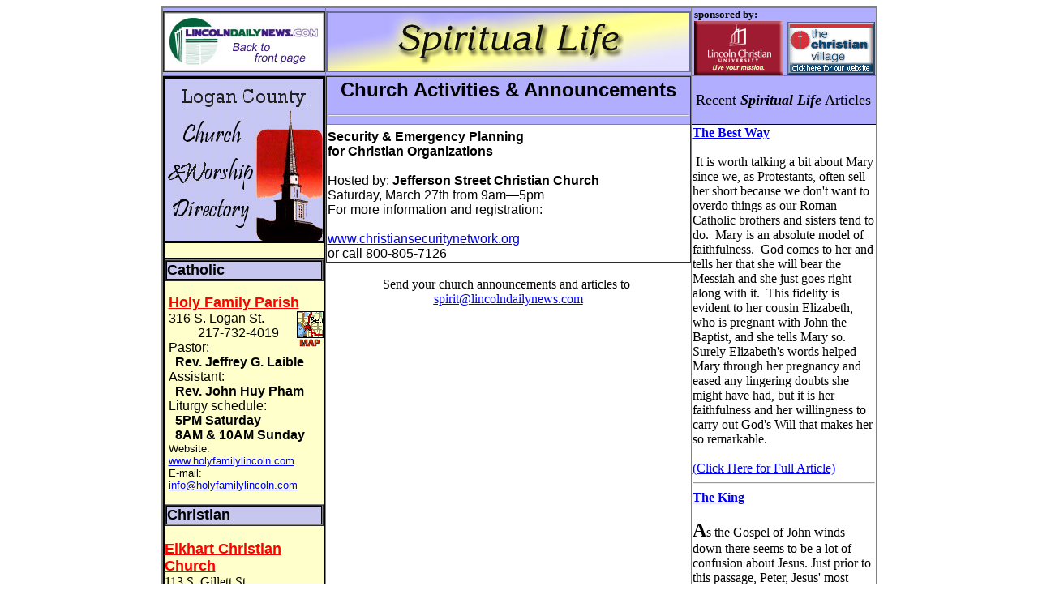

--- FILE ---
content_type: text/html; charset=ISO-8859-1
request_url: https://archives.lincolndailynews.com/2010/Mar/17/Features/spirit2.shtml
body_size: 12551
content:
<html>


<head>
<meta http-equiv="Content-Type" content="text/html; charset=windows-1252">
<meta name="GENERATOR" content="Microsoft FrontPage 6.0">
<meta http-equiv="expires" content="Jan 28, 2000 12:00:00 GMT">
<meta name="ProgId" content="FrontPage.Editor.Document">
<title>LDN - Spiritual Life</title>
<style>
<!--
span.msoIns
	{mso-style-name:"";
	text-decoration:underline;
	text-underline:single}
span.msoDel
	{mso-style-name:"";
	text-decoration:line-through;
	color:red}
div.Section1
	{page:Section1;}
-->
</style>
</head>

<body bgcolor="#FFFFFF">

<div align="center">

<table border="2" cellpadding="0" cellspacing="0" width="250" bordercolor="#808080" height="2619" style="border-collapse: collapse">
	<tr>
		<td width="200" height="76" style="border-top-color: #808080; border-top-width: 2px" bgcolor="#B2AEFF"><a name="top1" href="../index-old.shtml">
		<img border="0" src="../mast2.jpg" width="200" height="75"></a></td>
		<td width="451" bordercolorlight="#000000" bordercolordark="#808080" border="2" height="76" style="border-top-color: #808080; border-top-width: 2px" bgcolor="#B2AEFF">
		<a name="top">
		<img border="0" src="../images/headers/spirit%20header.jpg" width="450" height="75"></a></td>
		<td width="227" bordercolorlight="#000000" bordercolordark="#808080" border="2" height="76" style="border-right-style: solid; border-right-width: 1px; border-top-style: solid; border-top-width: 1px" bgcolor="#B2AEFF">
		<p align="left" style="margin-left: 3px">
			<span style="mso-tab-count: 1; layout-grid-mode: line">
			<font FACE="Times New Roman">
			<span style="layout-grid-mode: line">
					<b><font size="2">sponsored by:</font></b><br>
		</span></font></span><a href="http://www.lincolnchristian.edu/">
			<img border="0" src="http://archives.lincolndailynews.com/2010/Feb/23/images/ads/current/lcu_fpb022310.png" width="110" height="67" align="middle"></a><span style="mso-tab-count: 1; layout-grid-mode: line"><font FACE="Times New Roman"><span style="layout-grid-mode: line"><font size="4"> 
					</font>
					<a href="http://www.thechristianvillage.org">
					<img border="0" src="http://archives.lincolndailynews.com/2007/Jun/18/images/ads/current/christian%20village%20front%20page%20sponsor%20button%20061407.png" width="108" height="65" align="middle"></a></span></font></span></td>
	</tr>
  </center>
  <center>

		<tr>
			<td valign="top" width="200" bordercolor="#000000" style="border-right-style: solid; border-right-width: 1" bgcolor="#FFFFFF" height="2357">
    
      </center>
          	<div align="left">
				<table border="1" cellpadding="0" cellspacing="0" width="200" bordercolor="#000000" bgcolor="#000000" height="2337">
					<tr>
						<td bgcolor="#FFFFCC" bordercolor="#000000" height="202">
						<p align="left" style="margin-left: 0">
						<img border="1" src="../images/headers/church.gif" width="194" height="200"></td>
					</tr>
  <center>

					<tr>
						<td bgcolor="#FFFFCC" bordercolor="#C6C6EF" valign="top" height="1">&nbsp;</td>
					</tr>
					<tr>
						<td bgcolor="#FFFFCC" bordercolor="#C6C6EF" height="2128" style="border-style: solid; border-width: 1px">
						<div align="left">
							<table border="1" cellpadding="0" cellspacing="0" width="100%">
								<tr>
									<td width="100%" bgcolor="#C6C6EF">
									<p style="border-style: solid; border-width: 1; margin-left: 0">
									<b><font size="4" face="Arial">Catholic</font></b></td>
								</tr>
							</table></div>
						<p style="margin-left: 5"><u><b>
						<font face="Arial" size="4" color="#FF0000">Holy Family Parish</font></b></u>
						<font SIZE="3"><br><font face="Arial">
						<a href="http://www.mapquest.com/maps/map.adp?latlongtype=internal&addtohistory=&latitude=WeL65AfSMOQg6nPwVw6MwQ%3d%3d&longitude=SllZhkhY%2fgKtMa%2bt3vYehg%3d%3d&name=Holy%20Family%20Church&country=US&address=316%20S%20Logan%20St&city=Lincoln&state=IL&zipcode=62656&phone=217%2d735%2d3520&spurl=0&&q=Holy%20Family%20Church&qc=%28All%29%20Places%20Of%20Worship">
						<img border="0" src="../images/frontpage/map1.gif" align="right" width="33" height="45"></a>316 S. Logan 
						St.<br>&nbsp;&nbsp;&nbsp;&nbsp;&nbsp;&nbsp;&nbsp;&nbsp; 217-732-4019</font><br>
						<font face="Arial">Pastor:<br><b>&nbsp; Rev. Jeffrey G. 
						Laible<br>
						</b>Assistant:<br><b>&nbsp; </b></font></font>
			<span style="mso-tab-count: 1; layout-grid-mode: line; font-weight:700">
			<font FACE="Arial">
						Rev. John Huy Pham</font></span><font SIZE="3"><br>
						<font face="Arial">Liturgy schedule:<br>&nbsp; <b>5PM 
						Saturday<br>&nbsp; 8AM &amp; 10AM Sunday</b></font></font><span style="font-family: Arial"><font size="2"><br>Website:<br>
						</font></span><font face="Arial" color="red" size="2">
						<span style="FONT-SIZE: 10pt; COLOR: red; FONT-FAMILY: Arial">
						<a href="http://www.holyfamilylincoln.com/" style="color: blue; text-decoration: underline">www.holyfamilylincoln.com</a></span></font><span style="font-family: Arial"><font size="2"><br>E-mail:</font><font size="2" color="#FF0000">
						</font></span><font face="Arial" color="red" size="2">
						<span style="FONT-SIZE: 10pt; COLOR: red; FONT-FAMILY: Arial">
						<font color="red"><span style="COLOR: red">
						<a href="mailto:info@holyfamilylincoln.com" style="color: blue; text-decoration: underline">info@holyfamilylincoln.com</a></span></font></span></font></p>
						<div align="left">
							<table border="1" cellpadding="0" cellspacing="0" width="100%">
								<tr>
									<td width="100%" bgcolor="#C6C6EF">
									<p style="border-style: solid; border-width: 1; margin-left: 0">
									<b><font size="4" face="Arial">Christian</font></b></td>
								</tr>
							</table></div>
						<div class="Section1">
							<div>
								<p class="MsoNormal" style="margin-top: 0; margin-bottom: 0">&nbsp;</p>
								<p class="MsoNormal" style="margin-top: 0; margin-bottom: 0">
								<font face="Arial" size="4" color="#FF0000"><u>
								<b>Elkhart
            Christian Church</b></u></font></div>
							<div>
								<p class="MsoNormal" style="margin-top: 0; margin-bottom: 0">
								113 S. Gillett St.</div>
							<div>
								<p class="MsoNormal" style="margin-top: 0; margin-bottom: 0">
								Elkhart, IL&nbsp; 62634-0229</div>
							<div>
								<p class="MsoNormal" style="margin-top: 0; margin-bottom: 0">
								217-947-2726</p>
								<p class="MsoNormal" style="margin-top: 0; margin-bottom: 0">&nbsp;</p>
						<hr>
							</div>
							<p style="margin-left: 5">
							<font face="Arial" size="4" color="#FF0000"><u><b>Jefferson Street
            Christian Church</b></u></font> <font SIZE="3"><br>
							<font face="Arial">
							<a href="http://www.mapquest.com/maps/map.adp?cat=Jefferson Street Christian Church&formtype=address&addtohistory=&address=1700 N Jefferson St&city=Lincoln&state=IL&zipcode=62656-1047&country=US&geodiff=1">
							<img border="0" src="../images/frontpage/map1.gif" align="right" width="33" height="45"></a>1700 
						N. Jefferson St.<br>&nbsp;&nbsp;&nbsp;&nbsp;&nbsp;&nbsp;&nbsp;&nbsp; 217-732-9294</font><br>
							<font face="Arial">Preaching minister:<br><b>&nbsp; 
						Dustin Fulton</b></font><br><font face="Arial">Worship: 
							<br>&nbsp; 
						<b>9AM &amp; 10:45AM Sunday<br></b>Midweek activities:<br>
							<b>&nbsp;
						</b>&quot;Truth North&quot;: <b>6PM Wed.<br></b></font>
							</font><font face="Arial" size="2">Website: 
							<span style="font-size: 10pt; font-family: Arial">
							<a style="color: blue; text-decoration: underline; text-underline: single" href="http://www.jeffstreet.org/">www.jeffstreet.org</a></span></font><br>
							<font face="Arial" size="2">
							<span style="FONT-SIZE: 10pt; FONT-FAMILY: Arial">E-mail:
							<a style="color: blue; text-decoration: underline; text-underline: single" href="mailto:dustinf@jeffstreet.org">dustinf@jeffstreet.org</a></span></font></p>
						<hr>
						</div>
						<p style="margin-left: 5">
						<font face="Arial" size="4" color="#FF0000"><u><b>Lincoln
            Christian Church</b></u></font> <font SIZE="3"><br></font><b>
						<font face="Arial" size="2" color="#FF0000">Independent 
						Christian Church</font></b><font SIZE="3"><br>
						<font face="Arial">
						<a href="http://www.mapquest.com/maps/map.adp?latlongtype=internal&addtohistory=&latitude=vmIdKSs2hNBymvki%2fCeNLQ%3d%3d&longitude=b%2fbJJwUeeufYC%2b1CCB6smw%3d%3d&name=Lincoln%20Christian%20Church&country=US&address=204%20N%20Mclean%20St&city=Lincoln&state=IL&zipcode=62656&phone=217%2d732%2d7618&spurl=0&&q=Lincoln%20Christian%20Church&qc=%28All%29%20Places%20Of%20Worship">
						<img border="0" src="../images/frontpage/map1.gif" align="right" width="33" height="45"></a>204
            N. McLean St.<br>&nbsp;&nbsp;&nbsp;&nbsp;&nbsp;&nbsp;&nbsp;&nbsp; 217-732-7618</font><br>
						<font face="Arial">Preaching minister:<br><b>&nbsp; Ron 
						Otto</b></font><br><font face="Arial">Worship: <br>&nbsp; 
						<b>8:15, 9:30, 11AM &amp; 
						6PM<br>&nbsp; Sunday<br></b>Midweek activities:<br>
						</font></font><font face="Arial"><font SIZE="2">
						(Beginning Sept. 12)</font><font SIZE="3"><br><b>&nbsp;
						</b>Adult, Youth &amp; Kids' Club:<br>
&nbsp; </font></font><font SIZE="3" face="Arial"><b>6:30PM 
						Wed.<br></b></font><font face="Arial" size="2">Website: 
						<a href="http://www.lincolnchristianchurch.org/">www.lincolnchristianchurch.org</a></font> </p>
						<hr>
						<p style="margin-left: 5; margin-top:0; margin-bottom:0">
						<font face="Arial" size="4" color="#FF0000"><u><b>Prairieland Christian Church</b></u></font>
						<font SIZE="3"><br><font face="Arial">
	<a href="http://www.mapquest.com/maps/map.adp?searchtype=address&country=US&addtohistory=&searchtab=home&formtype=address&popflag=0&latitude=&longitude=&name=&phone=&level=&cat=Prairieland+Christian+Church&address=&city=Hartsburg&state=IL&zipcode=">				
						<img border="0" src="../images/frontpage/map1.gif" align="right" width="33" height="45"></a>P.O. 
    Box 108, 1st St.</font></font></p>
						<p style="margin-left: 5; margin-top:0; margin-bottom:0">
						<font face="Arial">Pastor: <b>Tony Miller</b></font></p>
						<p style="margin-left: 5; margin-top:0; margin-bottom:0">
						<font SIZE="3"><font face="Arial">
	&nbsp;Hartsburg, IL 62643<br>&nbsp;&nbsp;&nbsp;&nbsp;&nbsp;&nbsp;&nbsp;&nbsp; 217-642-0415</font><br>
						<font face="Arial">Sunday School:
            &nbsp;<b>9:30AM<br></b>Worship: <b>10:30AM</b></font></font></p>
						<p style="margin-left: 5; margin-top:0; margin-bottom:0">
						<font face="Arial" size="2">Website:</font></p>
						<p style="margin-left: 5; margin-top:0; margin-bottom:0">
						<font face="Arial" size="2">
						<a href="http://www.prairielandcc.org">www.prairielandcc.org</a> </font></p>
						<p style="margin-left: 5; margin-top:0; margin-bottom:0">
						&nbsp;</p>
						<div align="left">
							<table border="1" cellpadding="0" cellspacing="0" width="100%">
								<tr>
									<td width="100%" bgcolor="#C6C6EF">
									<p style="border-style: solid; border-width: 1; margin-left: 0">
									<b><font size="4" face="Arial">Church of God</font></b></td>
								</tr>
							</table></div>
						<p style="margin-left: 5">
						<font face="Arial" size="4" color="#FF0000"><u><b>Lincoln Church of God</b></u></font>
						<font SIZE="3"><br><font face="Arial">
	<a href="http://www.mapquest.com/maps/map.adp?cat=Lincoln%20Church%20of%20God&formtype=address&addtohistory=&address=1415%204th%20St&city=Lincoln&state=IL&zipcode=62656%2d2226&country=US&geodiff=1">					
						<img border="0" src="../images/frontpage/map1.gif" align="right" width="33" height="45"></a>1415 
						Fourth St.<br>&nbsp;&nbsp;&nbsp;&nbsp;&nbsp;&nbsp;&nbsp;&nbsp; 217-732-8989</font><br>
						<font face="Arial">Pastor:<br><b>&nbsp; Jacob Skelton</b></font><br>
						<font face="Arial">Sunday School:
            &nbsp;<b>9:30AM<br></b>Morning Worship:<b><br></b>&nbsp;<b> 10:45AM<br>
						</b>Evening Service: <b>6PM<br></b>Wednesday Family Hour:<b><br>
						</b>&nbsp;<b> 7PM<br>
						</b></font></font><font face="Arial" size="2">Website:<br>
						<a href="http://www.lincolnchurchofgod.com/">
						www.lincolnchurchofgod.com</a> </font></p>
						<div align="left">
							<table border="1" cellpadding="0" cellspacing="0" width="100%" id="table3">
								<tr>
									<td width="100%" bgcolor="#C6C6EF">
									<p style="border-style: solid; border-width: 1; margin-left: 0">
									<b><font face="Arial" size="4">Church of the 
									Nazarene</font></b></td>
								</tr>
								<tr>
									<td width="100%" bgcolor="#FFFFCC">
									&nbsp;<p style="margin-top: 0; margin-bottom: 0">
									<b><u>
									<font face="Arial" size="4" color="#FF0000">
									Lincoln Church of the Nazarene</font></u></b></p>
									<p style="margin-top: 0; margin-bottom: 0">
									<font face="Arial">2501 Woodlawn Rd.<br>
									217-732-8362</font></p>
									<p style="margin-top: 0; margin-bottom: 0">&nbsp;</td>
								</tr>
							</table>
							<table border="1" cellpadding="0" cellspacing="0" width="100%">
								<tr>
									<td width="100%" bgcolor="#C6C6EF">
									<p style="border-style: solid; border-width: 1; margin-left: 0">
									<b><font size="4" face="Arial">Episcopal</font></b></td>
								</tr>
							</table></div>
						<p style="margin-left: 5"><b><u>
						<font color="#FF0000" face="Arial" size="4">Trinity
            Episcopal </font></u><font SIZE="3"><u>
						<font color="#FF0000" face="Arial" size="4">Church</font></u><font face="Arial" size="4"><br>
						</font></font></b><font face="Arial" SIZE="3">
	<a href="http://www.mapquest.com/maps/map.adp?cat=Trinity%20Episcopal%20Church&formtype=address&addtohistory=&address=402%20Pekin%20St&city=Lincoln&state=IL&zipcode=62656%2d2033&country=US&geodiff=1">
						<img border="0" src="../images/frontpage/map1.gif" align="right" width="33" height="45"></a></font><font SIZE="3"><font face="Arial" size="3">402 Pekin St.,
            Lincoln<br>&nbsp;&nbsp;&nbsp;&nbsp;&nbsp;&nbsp;&nbsp;&nbsp; 217-732-7609<b><br>
						</b>Pastor:<b><br>&nbsp;James Cravens<br></b>Worship: &nbsp;</font><b><font face="Arial" size="3"><br>&nbsp;7:30 &amp; 9:45AM Sunday<br>&nbsp;9:00AM Wednesday</font></b></font></p>
						<div align="left">
							<table border="1" cellpadding="0" cellspacing="0" width="100%">
								<tr>
									<td width="100%" bgcolor="#C6C6EF">
									<p style="border-style: solid; border-width: 1; margin-left: 0">
									<b><font size="4" face="Arial">Independent</font></b></td>
								</tr>
							</table></div>
						<p style="margin-left: 5; "><b><u>
						<font color="#FF0000" face="Arial" size="4">Kingdom
            Life Ministries</font></u><font face="Arial" size="4"><br></font>
						</b><font face="Arial" SIZE="3">
						<a href="http://www.mapquest.com/maps/map.adp?cat=Kingdom%20Life%20Ministries&formtype=address&addtohistory=&address=2500%20Woodlawn%20Rd&city=Lincoln&state=IL&zipcode=62656%2d9648&country=US&geodiff=1">
						<img border="0" src="../images/frontpage/map1.gif" align="right" width="33" height="45"></a></font><font face="Arial">2500 Woodlawn Road</font><font face="Arial" size="3"><br>&nbsp;&nbsp;&nbsp;&nbsp;&nbsp;&nbsp;&nbsp;&nbsp; 217-732-1466<b><br>
						</b>Pastor: <b>Joe Bennett<br></b>Worship: &nbsp;<b><br>&nbsp;10AM &amp; 6:30PM Sunday</b></font></p>
						<hr>
						<p style="margin-left: 5; "><b><u>
						<font color="#FF0000" face="Arial" size="4">Lincoln
    Bible Church</font></u><font face="Arial" size="4"><br></font></b>
						<font face="Arial" SIZE="3">
<a href="http://www.mapquest.com/maps/map.adp?cat=Lincoln%20Bible%20Church&formtype=address&addtohistory=&address=2316%20N%20Kickapoo%20St&city=Lincoln&state=IL&zipcode=62656%2d1308&country=US&geodiff=1">					
						<img border="0" src="../images/frontpage/map1.gif" align="right" width="33" height="45"></a>2316 N. Kickapoo St., Lincoln</font><font face="Arial"><br>&nbsp;&nbsp;&nbsp;&nbsp;&nbsp;&nbsp; 
						</font><font face="Arial" SIZE="3">&nbsp;
    217-735-5959<b><br></b>Pastor:</font><font face="Arial" SIZE="3"><b><br>&nbsp;Ron Denlinger <br>
						</b>Worship: <b>10AM Sunday<br></b>Sunday School: <b>9AM
    					<br>
						</b></font><font face="Arial" SIZE="2">Website:<br>
						<a href="http://www.lincolnbiblechurch.org/">www.lincolnbiblechurch.org</a></font></p>
						<div align="left">
							<table border="1" cellpadding="0" cellspacing="0" width="100%">
								<tr>
									<td width="100%" bgcolor="#C6C6EF">
									<p style="border-style: solid; border-width: 1; margin-left: 0">
									<b><font size="4" face="Arial">Lutheran</font></b></td>
								</tr>
							</table></div>
						<p style="margin-left: 5; margin-top:0; margin-bottom:0"><b>
						<font color="#FF0000" face="Arial" size="4"><u>Good
    Shepherd Lutheran Church</u> </font>
						<font face="Arial" size="2" color="#FF0000">Association
    of Free Lutheran Congregations</font><font color="#FF0000" face="Arial" size="4"><br>
						</font></b><font face="Arial" SIZE="3">
	<a href="http://www.mapquest.com/maps/map.adp?latlongtype=internal&addtohistory=&latitude=I0tWxLHCHb4qA2RmCnFMlw%3d%3d&longitude=BTTAQNZrE42fJzaWGuSY0w%3d%3d&name=Good%20Shepherd%20Lutheran%20Church&country=US&address=1140%20N%20State%20St&city=Lincoln&state=IL&zipcode=62656&phone=217%2d735%2d9320&spurl=0&&q=Good%20Shepherd%20Lutheran%20Church&qc=%28All%29%20Places%20Of%20Worship">
						<img border="0" src="../images/frontpage/map1.gif" align="right" width="33" height="45"></a>1140 N. State St., Lincoln<br>&nbsp;&nbsp;&nbsp;&nbsp;&nbsp;&nbsp;&nbsp;&nbsp; 217-735-9320<b><br>
						</b>Pastor: <b>Clarence Mankin<br>
						</b>Worship: <b>9AM Sunday</b></font></p>
						<p style="margin-left: 5; margin-top:0; margin-bottom:0">
						<font face="Arial" SIZE="3">
						Sunday School: <b>10:15AM Sunday<br></b></font>
						<font face="Arial" size="2">E-mail: 
						<a href="mailto:gslc@ccaonline.com">gslc@ccaonline.com</a></font></p>
						<hr>
						<p style="margin-left: 5; "><b>
						<font color="#FF0000" face="Arial" size="4"><u>Immanuel
    Lutheran Church</u>&nbsp; </font>
						<font face="Arial" size="2" color="#FF0000">ELCA</font><font color="#FF0000" face="Arial" size="4"><br>
						</font></b><font face="Arial" SIZE="3">
	<a href="http://www.mapquest.com/maps/map.adp?latlongtype=internal&addtohistory=&latitude=vaH6h8xffkuQZX7wGeGE6A%3d%3d&longitude=UQ4NnYmjw%2fUPFPI079ULsQ%3d%3d&name=Immanuel%20Lutheran%20Church&country=US&address=1409%20Pulaski%20St&city=Lincoln&state=IL&zipcode=62656&phone=217%2d732%2d6777&spurl=0&&q=Immanuel%20Lutheran%20Church&qc=%28All%29%20Places%20Of%20Worship">					
						<img border="0" src="../images/frontpage/map1.gif" align="right" width="33" height="45"></a>1409 Pulaski St., Lincoln<br>&nbsp;&nbsp;&nbsp;&nbsp;&nbsp;&nbsp;&nbsp;&nbsp; 217-732-6777<b><br>
						</b>Pastor: <b>Andrew Nyren<br></b>Worship: <b>9AM Sunday<br>
						</b>Sunday School:<b> 10:15AM<br></b>Praise Service:<b><br>&nbsp;5PM Saturday<br>
						</b></font><font face="Arial" size="2">Website: 
						<a href="http://www.immanuellincoln.org/">http://www.immanuellincoln.org</a></font><br>
						<font face="Arial" size="2">E-mail: 
						<a href="mailto:immanuel_lincoln@verizon.net">immanuel_lincoln@verizon.net</a></font></p>
						<div align="left">
							<table border="1" cellpadding="0" cellspacing="0" width="100%">
								<tr>
									<td width="100%" bgcolor="#C6C6EF">
									<p style="border-style: solid; border-width: 1; margin-left: 0">
									<b><font size="4" face="Arial">
									Nondenominational</font></b></td>
								</tr>
							</table></div>
						<p style="margin-left: 5; "><b>
						<font color="#FF0000" face="Arial" size="4"><u>Open Arms 
						Christian Fellowship</u><br>
						</font></b><font face="Arial" SIZE="3">
						<a href="http://www.mapquest.com/maps/map.adp?searchtype=address&country=US&addtohistory=&searchtab=home&formtype=address&popflag=0&latitude=&longitude=&name=&phone=&level=&cat=&address=1377+1200th+Street&city=Lincoln&state=IL&zipcode=62656">
						<img border="0" src="../images/frontpage/map1.gif" align="right" width="33" height="45"></a>311 
						Broadway St., Lincoln<b><br>
						</b>Pastors: <b>Larry Crawford</b></font><font face="Arial" size="2">, 
						309-830-0461</font><b><font face="Arial" SIZE="3"><br>
						Kevin Wolf</font></b><font face="ARial" size="2">, 
						309-838-8564</font><font face="Arial" SIZE="3"><b><br></b>Worship: <b>
						10AM Sunday<br>
						</b>Home Group:<b>&nbsp;
						</b>Various dates and locations<b><br>
						</b>(</font><font face="Arial" SIZE="2">please call for 
						more information)</font><font face="Arial" SIZE="3"><b><br>
						</b></font><font face="Arial" size="2">Website: 
						<a href="http://comebackministries.com/">
						http://comebackministries.com</a></font><br>
						<font face="Arial" size="2">E-mail: 
						</font><font face="Tahoma" color="blue" size="2">
						<span style="color: blue; font-family: Arial">
						<a style="color: blue; text-decoration: underline" href="mailto:comeback7@msn.com">
						comeback7@msn.com</a></span></font></p>
						<div align="left">
							<table border="1" cellpadding="0" cellspacing="0" width="100%">
								<tr>
									<td width="100%" bgcolor="#C6C6EF">
									<p style="border-style: solid; border-width: 1; margin-left: 0">
									<b><font size="4" face="Arial">United
            Methodist</font></b></td>
								</tr>
							</table></div>
  </center>
						<p style="margin-left: 5"><b>
						<font face="Arial" size="4"><font color="#FF0000"><u>
						Chestnut
  United Methodist Church</u></font><br></font></b><font face="Arial">313 N. 
						Logan</font><font face="Arial" SIZE="3">
						St.&nbsp;&nbsp;&nbsp;&nbsp;&nbsp;&nbsp;&nbsp;&nbsp;&nbsp;&nbsp;&nbsp;&nbsp;&nbsp; 
						Chestnut<br>&nbsp;&nbsp;&nbsp;&nbsp;&nbsp;&nbsp;&nbsp;&nbsp; 217-</font><font face="Arial">796-3532</font></p>
						<hr>
						<p style="margin-left: 5"><b>
						<font face="Arial" size="4"><font color="#FF0000"><u>First
  United Methodist Church</u></font><br></font></b><font face="Arial" SIZE="3">
	<a href="http://www.mapquest.com/maps/map.adp?cat=First%20United%20Methodist%20Church&formtype=address&addtohistory=&address=302%20Broadway%20St&city=Lincoln&state=IL&zipcode=62656%2d2018&country=US&geodiff=1">
	<img border="0" src="../images/frontpage/map1.gif" align="right" width="33" height="45"></a>302 Broadway St.,&nbsp; Lincoln<br>&nbsp;&nbsp;&nbsp;&nbsp;&nbsp;&nbsp;&nbsp;&nbsp; 217-732-2204<b><br>
						</b>Pastor:&nbsp;</font><b><font face="Arial">Mark Kaley</font><font face="Arial" size="3"><br>
						</font></b><font face="Arial" SIZE="3">Asst. Pastor:&nbsp;<b>Becky 
						Barrow</b></font><b><font face="Arial" size="3"><br>
						</font></b><font face="Arial" size="3">Worship:&nbsp;&nbsp;<br>&nbsp;<b>9AM Sunday<br>
						</b>Sunday School:<b>
						10:15AM</b></font></p>
						<hr>
						<p style="margin-left: 5"><b>
						<font face="Arial" size="4"><font color="#FF0000"><u>First
  United Methodist Church</u></font><br></font></b><font face="Arial" SIZE="3">
						303 E Jefferson,&nbsp;&nbsp;&nbsp;&nbsp;&nbsp;&nbsp;&nbsp;&nbsp;&nbsp;&nbsp;&nbsp;&nbsp;&nbsp;&nbsp; 
						Mt. Pulaski<br>&nbsp;&nbsp;&nbsp;&nbsp;&nbsp;&nbsp;&nbsp;&nbsp; 217-</font><font face="Arial">792-3918</font></p>
						<hr>
						<p style="margin-left: 5"><u><b>
						<font face="Arial" size="4" color="#FF0000">Latham</font></b></u><b><font face="Arial" size="4"><font color="#FF0000"><u>
  United Methodist Church</u></font><br></font></b><font face="Arial" SIZE="3">
						241 N. Walnut St.&nbsp;&nbsp;&nbsp;&nbsp;&nbsp;&nbsp;&nbsp;&nbsp;&nbsp;&nbsp;&nbsp;&nbsp; 
						PO Box 246&nbsp;&nbsp;&nbsp;&nbsp;&nbsp;&nbsp;&nbsp;&nbsp;&nbsp;&nbsp;&nbsp;&nbsp;&nbsp;&nbsp; </font>
						<font face="Arial">Latham</font><font face="Arial" SIZE="3"><br>&nbsp;&nbsp;&nbsp;&nbsp;&nbsp;&nbsp;&nbsp;&nbsp; 217-674-3749</font></p>
						<hr>
						<p style="margin-left: 5"><b>
						<font face="Arial" size="4"><font color="#FF0000"><u>New 
						Holland
  United Methodist Church</u></font><br></font></b><font face="Arial" SIZE="3">
						201 N. Mason St.,&nbsp; New Holland<br>&nbsp;&nbsp;&nbsp;&nbsp;&nbsp;&nbsp;&nbsp;&nbsp; 217-445-2485</font></p>
						<center>
						<div align="left">
							<table border="1" cellpadding="0" cellspacing="0" width="100%">
								<tr>
									<td width="100%" bgcolor="#C6C6EF">
									<p style="border-style: solid; border-width: 1; margin-left: 0">
									<b><font face="Arial" size="4">United Church 
									of Christ </font></b></td>
								</tr>
							</table></div></center>
						<p align="left" style="margin-left: 5; margin-top:0; margin-bottom:0">&nbsp;</p>
						<p align="left" style="margin-left: 5; margin-top:0; margin-bottom:0">
						<u><b><font face="Arial" size="4" color="#FF0000">ST. 
						JOHN UNITED CHURCH of Christ</font></b></u></p>
						<p align="left" style="margin-left: 5; margin-top:0; margin-bottom:0"><font face="Arial" SIZE="3">
  						<a href="http://www.mapquest.com/maps?city=Lincoln&state=IL&address=204+7th+Street&zipcode=62656">
						<img border="0" src="../images/frontpage/map1.gif" align="right" width="33" height="45"></a></font><font face="Arial">Seventh 
						and Maple Street,</font></p>
						<p align="left" style="margin-left: 5; margin-top:0; margin-bottom:0">
						<font face="Arial">Lincoln</font></p>
						<p align="left" style="margin-left: 5; margin-top:0; margin-bottom:0">
						<font face="Arial">&nbsp;&nbsp;&nbsp;&nbsp;&nbsp;&nbsp;&nbsp;&nbsp;&nbsp; 
						217-732-6957</font></p>
						<p align="left" style="margin-left: 5; margin-top:0; margin-bottom:0">
						<font face="Arial">Pastor: <b>Rich Reinwald</b></font></p>
						<p align="left" style="margin-left: 5; margin-top:0; margin-bottom:0">
						<font face="Arial">Worship: </font></p>
						<p align="left" style="margin-left: 5; margin-top:0; margin-bottom:0">
						<font face="Arial"><b>10:30AM Sunday</b></font></p>
						<p align="left" style="margin-left: 5; margin-top:0; margin-bottom:0">
						<font face="Arial">Sunday School:</font></p>
						<p align="left" style="margin-left: 5; margin-top:0; margin-bottom:0">
						<b><font face="Arial">9-10:15AM</font></b></p>
						<p align="left" style="margin-left: 5; margin-top:0; margin-bottom:0">
						<font face="Arial" size="2">E-mail: 
						<a href="mailto:stjohnucclincoln@yahoo.com">
						<span style="color: #0000FF; text-decoration: underline">
						stjohnucclincoln</span></a></font></p>
						<p align="left" style="margin-left: 5; margin-top:0; margin-bottom:0">
						<font face="Arial" size="2">
						<a href="mailto:stjohnucclincoln@yahoo.com">
						<span style="color: #0000FF; text-decoration: underline">
						@yahoo.com</span></a></font></p>
						<p align="left" style="margin-left: 5; margin-top:0; margin-bottom:0">&nbsp;</p>
						<div align="left">
							<table border="1" cellpadding="0" cellspacing="0" width="100%">
								<tr>
									<td width="100%" bgcolor="#C6C6EF">
									<p style="border-style: solid; border-width: 1; margin-left: 0">
									<b><font size="4" face="Arial">Presbyterian</font></b></td>
								</tr>
							</table></div>
						<p align="left" style="margin-left: 5"><b>
						<font face="Arial" size="4"><font color="#FF0000"><u>First
  						Presbyterian Church</u></font><br></font></b><font face="Arial" SIZE="3">
  						<a href="http://www.mapquest.com/maps/map.adp?latlongtype=internal&addtohistory=&latitude=S4lbUCoKFhJeGunGmpHtfQ%3d%3d&longitude=b7KY3tWqAJGFds%2bMqP%2bFdw%3d%3d&name=First%20Presbyterian%20Church&country=US&address=301%20Pekin%20St&city=Lincoln&state=IL&zipcode=62656&phone=217%2d732%2d6141&spurl=0&&q=First%20Presbyterian%20Church&qc=%28All%29%20Places%20Of%20Worship">
						<img border="0" src="../images/frontpage/map1.gif" align="right" width="33" height="45"></a>301 
						Pekin St.,&nbsp; Lincoln<br>&nbsp;&nbsp;&nbsp;&nbsp;&nbsp;&nbsp;&nbsp;&nbsp; 217-732-6141<b><br>
						</b>Pastor:&nbsp;<b>Rev. Phillip Blackburn</b></font><b><font face="Arial" size="3"><br>
						</font></b><font face="Arial" size="3">Worship:&nbsp;&nbsp;<br>&nbsp;<b>10AM Sunday<br>
						</b>Celebration:<b>
						6PM Wed. </b></font><font face="Arial" size="2">
						<span style="FONT-SIZE: 10pt; FONT-FAMILY: Arial"><br>
						Website:
						<a style="color: blue; text-decoration: underline" href="http://www.preslincoln.org/">www.preslincoln.org</a><br>
						E-mail:&nbsp;
						<a style="color: blue; text-decoration: underline" href="mailto:office@preslincoln.org">office@preslincoln.org</a></span></font></p>
						<hr>
						<p align="left" style="margin-left: 5"><b>
						<font face="Arial" size="4"><u><font color="#FF0000">
						First Cumberland Presbyterian Church</font></u><br></font></b>
						<font face="Arial" SIZE="3">
						110 Broadway St.,&nbsp; Lincoln<br>&nbsp;&nbsp;&nbsp;&nbsp;&nbsp;&nbsp;&nbsp;&nbsp; 
						217-732-7568</font></p><font SIZE="3">
						<div align="left">
							<table border="1" cellpadding="0" cellspacing="0" width="100%">
								<tr>
									<td width="100%" bgcolor="#C0C0C0">
									<p style="text-indent: 5; margin-left: 5; margin-right: 5">To inquire
        about listing your congregation's worship information, please e-mail us
        at <a href="mailto:ads@lincolndailynews.com">ads@lincolndailynews.com</a> 
									or call us at 217-737-7418.</td>
								</tr>
							</table></div></font></td>
					</tr>
				</table></div></td>
			<td valign="top" align="left" width="451" bordercolor="#000000" bgcolor="#FFFFFF" height="2357" style="border-right-style: solid; border-right-width: 1px">
			<span style="mso-tab-count: 1; layout-grid-mode: line">
			<table border="1" width="100%" style="border-collapse: collapse" id="table1" height="59">
				<tr>
					<td bgcolor="#B2AEFF" height="59">
					<p align="center">
					<span style="layout-grid-mode: line; font-weight:700">
					<font FACE="Arial" size="5">Church Activities &amp; 
					Announcements</font></span><font FACE="Arial" size="2"><span style="mso-tab-count: 1; layout-grid-mode: line"><hr>
			</span>
					</td>
				</tr>
				<tr>
					<td style="FONT-SIZE: 16px; PADDING-TOP: 6px; FONT-FAMILY: Arial, Helvetica, sans-serif" width="100%">
			<div>
				<span style="mso-tab-count: 1; layout-grid-mode: line">


				<div class="Section1">
					<div class="Section1">
						<p align="left" style="margin-top: 0; margin-bottom: 0">
						<b>Security &amp; Emergency Planning<br>
						for Christian Organizations</b><br>
						<br>
						Hosted by: <b>Jefferson Street Christian Church</b><br>
						Saturday, March 27th from 9am—5pm<br>
						For more information and registration: <br>
&nbsp;</p>
						<p align="left" style="margin-top: 0; margin-bottom: 0">
						<a href="http://www.christiansecuritynetwork.org/index.php?page=shop.product_details&category_id=2&flypage=flypage_new.tpl&product_id=46&option=com_virtuemart&Itemid=86">
						www.christiansecuritynetwork.org</a><br>
						or call 800-805-7126</p></div></div>
			</span></div>
					</td>
				</tr>
			</table>
			<p style="margin:0 5px; " align="center">&nbsp;</p>
			<p style="margin:0 5px; " align="center">Send your church announcements and articles to&nbsp; 
			</p>
			<p style="margin:0 5px; " align="center"><u><font color="#0000FF">
			<a href="mailto:spirit@lincolndailynews.com">
			spirit@lincolndailynews.com</a></font></u></p>
			<p style="margin-left: 5px; margin-right: 5px" align="center">&nbsp;</p>
			</font>
			<font FACE="Times New Roman" size="2">
			<p style="margin-left: 5px; margin-right: 5px" align="center">&nbsp;</p>
			<p style="margin-left: 5px; margin-right: 5px" align="center">&nbsp;</p>
			<p style="margin-left: 5px; margin-right: 5px" align="center">&nbsp;</p>
			<p style="margin-left: 5px; margin-right: 5px" align="center">&nbsp;</p>
			<p style="margin-left: 5px; margin-right: 5px" align="center">&nbsp;</p>
			<p style="margin-left: 5px; margin-right: 5px" align="center">&nbsp;</p>
			<p style="margin-left: 5px; margin-right: 5px" align="center">&nbsp;</p>
			<p style="margin-left: 5px; margin-right: 5px" align="center">&nbsp;</p>
			<p style="margin-left: 5px; margin-right: 5px" align="center">&nbsp;</p>
			<p style="margin-left: 5px; margin-right: 5px" align="center">&nbsp;</p>
			<p style="margin-left: 5px; margin-right: 5px" align="center">&nbsp;</p>
			<p style="margin-left: 5px; margin-right: 5px" align="center">&nbsp;</p>
			<p style="margin-left: 5px; margin-right: 5px" align="center">&nbsp;</p>
			<p style="margin-left: 5px; margin-right: 5px" align="center">&nbsp;</p>
			<p style="margin-left: 5px; margin-right: 5px" align="center">&nbsp;</p>
			<p style="margin-left: 5px; margin-right: 5px" align="center">&nbsp;</p>
			<p style="margin-left: 5px; margin-right: 5px" align="center">&nbsp;</p>
			</font>
			</span>
			</td>
			<td valign="top" align="left" width="225" bordercolor="#FFFFFF" bgcolor="#FFFFFF" height="2357" style="border-right-color: #808080; border-right-width: 2px">
			<table border="0" width="227" style="border-collapse: collapse" id="table2">
				<tr>
					<td style="border-bottom-style: solid; border-bottom-width: 1px" bgcolor="#B2AEFF" bordercolor="#000000" height="59">
					<p style="margin-top: 0; margin-bottom: 0" align="center">
					<span style="font-family: 'Times New Roman',serif">
					<font size="4">Recent <b><i>Spiritual Life</i></b> Articles</font></span></td>
				</tr>
				<tr>
					<td style="border-top-style: solid; border-top-width: 1px">



			<p style="margin-top: 0; margin-bottom: 0" align="left"><b>
			<a href="spirit_121009.shtml">The Best Way</a></b></p>
			<p style="margin-top: 0; margin-bottom: 0" align="left">&nbsp;</p>
			<p style="margin-top: 0; margin-bottom: 0" align="left">&nbsp;It is 
			worth talking a bit about Mary since we, as Protestants, often sell 
			her short because we don't want to overdo things as our Roman 
			Catholic brothers and sisters tend to do.&nbsp; Mary is an absolute 
			model of faithfulness.&nbsp; God comes to her and tells her that she 
			will bear the Messiah and she just goes right along with it.&nbsp; 
			This fidelity is evident to her cousin Elizabeth, who is pregnant 
			with John the Baptist, and she tells Mary so.&nbsp; Surely 
			Elizabeth's words helped Mary through her pregnancy and eased any 
			lingering doubts she might have had, but it is her faithfulness and 
			her willingness to carry out God's Will that makes her so 
			remarkable.</p>
			<p style="margin-top: 0; margin-bottom: 0" align="left">&nbsp;</p>
			<p style="margin-top: 0; margin-bottom: 0" align="left">
			<font face="Times New Roman" color="#0000FF">
			<a href="spirit_121009.shtml">(Click Here for Full Article)</a></font></p>
			<hr>
					<p style="margin-top: 0; margin-bottom: 0" align="left"><b>
					<a href="spirit_112409a.shtml">The King</a></b></p>
			<p style="margin-top: 0; margin-bottom: 0" align="left">&nbsp;</p>
			<p style="margin-top: 0; margin-bottom: 0" align="left"><b>
			<font size="5">A</font></b>s the Gospel of John winds down there seems to be a lot of 
			confusion about Jesus. Just prior to this passage, Peter, Jesus' 
			most trusted disciple, denies knowing who he is. Then Jesus was 
			brought before the Roman governor of the region, Pontius Pilate, and 
			was further questioned. Pilate, not a Jew by the way, was unsure why 
			the Jews sought Jesus' execution and so he started asking Jesus 
			questions including the question listed above. Jesus was evasive in 
			his answers but apparently he said enough to give Pilate some clue 
			as to his true identity. Nonetheless Pilate seems confused by the 
			whole event.</p>
			<p style="margin-top: 0; margin-bottom: 0" align="left">&nbsp;</p>
			<p style="margin-top: 0; margin-bottom: 0" align="left">
			<font face="Times New Roman" color="#0000FF">
			<a href="spirit_112409a.shtml">(Click Here for Full Article)</a></font></p>
			<hr>
					<p style="margin-top: 0; margin-bottom: 0" align="left"><b>
					<a href="spirit_111109b.shtml">The Source</a></b></p>
			<p style="margin-top: 0; margin-bottom: 0" align="left">&nbsp;</p>
			<p style="margin-top: 0; margin-bottom: 0" align="left"><b>
			<font size="5">F</font></b>or those of you who have been in worship 
			over the past several weeks you will be very familiar with this text 
			since I have been preaching on it since the beginning of the month. 
			This week we will be talking about Jesus as &quot;the life.&quot; Note that 
			Jesus does not say he is life, rather he adds a definite article in 
			proclaiming himself &quot;the life.&quot; In that simple &quot;the&quot; there is a 
			world of substance. What Jesus understood is that there are many 
			lives available to us. One choice leads to another and then another 
			and then another with the sum of those choices being the course of 
			our lives. <br>
&nbsp;</p>
			<p style="margin-top: 0; margin-bottom: 0" align="left">
			<font face="Times New Roman" color="#0000FF">
			<a href="spirit_111109b.shtml">(Click Here for Full Article)</a></font></p>
			<hr>
					<p style="margin-top: 0; margin-bottom: 0" align="left"><b>
					<a href="spirit_111109a.shtml">Commitment Issues</a></b></p>
			<p style="margin-top: 0; margin-bottom: 0" align="left">&nbsp;</p>
			<p style="margin-top: 0; margin-bottom: 0" align="left"><b><font size="5">T</font></b>he organ anthem fades 
			as the bride and groom draw together. The pastor announces that the 
			groom will now declare the vows that he has written himself. He 
			clears his throat and, looking deeply into his bride’s eyes, begins 
			to speak. “I promise to love you with all my heart, sacrificing for 
			you whenever you are in need, standing by you at all times, 
			providing for your every need. I will never leave you.” The bride’s 
			turn soon comes. “I will accept all that you have to give me. I 
			anticipate that I will always have a house and car, plenty of 
			clothes and 3 children, all healthy. When I want, I will clean and 
			cook, but you will be expected to do this at all other times. And 
			don’t forget to put the lid down.”</p>
			<p style="margin-top: 0; margin-bottom: 0" align="left">&nbsp;</p>
			<p style="margin-top: 0; margin-bottom: 0" align="left">
			<font face="Times New Roman" color="#0000FF">
			<a href="spirit_111109a.shtml">(Click Here for Full Article)</a></font></p>
			<hr>
					<p style="margin-top: 0; margin-bottom: 0" align="left"><b>
					<a href="spirit_110309.shtml">Stewardship</a></b><br>
&nbsp;</p>
			<p style="margin-top: 0; margin-bottom: 0" align="left"><b>
			<font size="5">T</font></b>hanks to greedy charlatans parading as 
			pastors, talking about money and the Church in our culture is a 
			challenge.&nbsp; &quot;Why should I give to the Church,&quot; we think, &quot;God 
			doesn't need money.&quot;&nbsp; And this is true, God doesn't need any 
			money, but we should give for two reasons.&nbsp; First, giving is a 
			spiritual discipline.&nbsp; Just as prayer, worship, study and 
			service all draw us closer to God, so does giving in His name.&nbsp; 
			When we give of our money we embody the words of Christ above.</p>
			<p style="margin-top: 0; margin-bottom: 0" align="left">&nbsp;</p>
			<p style="margin-top: 0; margin-bottom: 0" align="left">
			<font face="Times New Roman" color="#0000FF">
			<a href="spirit_110309.shtml">(Click Here for Full Article)</a></font></p>
			<hr>
					<p style="margin-top: 0; margin-bottom: 0" align="left"><b>
					<a href="spirit_101509.shtml">Up The Hill</a></b><br>
&nbsp;</p>
			<p style="margin-top: 0; margin-bottom: 0" align="left"><b>
			<font size="5">I</font></b> 
			was at the Illinois football game last Saturday morning and as the Illini did their best welcome mat impression I wondered to myself, 
			&quot;why do I show up for this?&quot; I mean, even if the team I was 
			supporting was winning, why actually go to a game? Think about it. I 
			could watch the game on TV for free or I could drive to the stadium, 
			pay for parking, tickets and food. Why not just stay home? The 
			reason, for me, is that being at the game, with the crowd, feels 
			different </p>
			<p style="margin-top: 0; margin-bottom: 0" align="left">&nbsp;</p>
			<p style="margin-top: 0; margin-bottom: 0" align="left">
			<font face="Times New Roman" color="#0000FF">
			<a href="spirit_101509.shtml">(Click Here for Full Article)</a></font></p>
			<hr>
					<p style="margin-top: 0; margin-bottom: 0" align="left"><b>
					<a href="spirit_101209.shtml">Giving Credit</a></b></p>
			<p style="margin-top: 0; margin-bottom: 0" align="left">&nbsp;</p>
			<p style="margin-top: 0; margin-bottom: 0" align="left"><b>
			<font size="5">I</font></b>n case you have not forgotten, this is 
			the Psalm Jesus quotes as he writhes in agony on the cross. He 
			speaks only verse 1, &quot;My God, My God, why have your forsaken me?&quot; 
			But his intent is to call all of his followers to the Psalm in its 
			entirety. And the verse above is how that Psalm concludes. In 
			quoting Psalm 22 Jesus is quickly referencing the most complete 
			Psalm in its exploration of the human condition as it relates to 
			faith in God. All of us who are believers swing wildly from, &quot;Where 
			are you God?&quot; to &quot;You are pretty awesome God!&quot;</p>
			<p style="margin-top: 0; margin-bottom: 0" align="left">&nbsp;</p>
			<p style="margin-top: 0; margin-bottom: 0" align="left">
			<font face="Times New Roman" color="#0000FF">
			<a href="spirit_101209.shtml">(Click Here for Full Article)</a></font></p>
			<hr>
					<p style="margin-top: 0; margin-bottom: 0" align="left"><b>
					<a href="spirit_080609.shtml">Present Yourself Back to God</a></b></p>
			<p style="margin-top: 0; margin-bottom: 0" align="left">&nbsp;</p>
			<p style="margin-top: 0; margin-bottom: 0" align="left"><b><font size="5">K</font></b>en 
			Read in his book Created to Worship tells us: “Another aspect of 
			worship is to actively respond to His nature and His deeds, by 
			presenting ourselves back to God. Romans 12 urges us, after taking a 
			good, long look at the mercies of God and the forgiveness that He 
			has given us, to turn the gift around and give ourselves back to Him 
			as living sacrifices, which is our spiritual act of worship.</p>
			<p style="margin-top: 0; margin-bottom: 0" align="left">&nbsp;</p>
			<p style="margin-top: 0; margin-bottom: 0" align="left">
			<font face="Times New Roman" color="#0000FF">
			<a href="spirit_080609.shtml">(Click Here for Full Article)</a></font></p>
			<hr>
					<p style="margin-top: 0; margin-bottom: 0" align="left"><b>
					<a href="spirit_072209.shtml">Rough Seas</a></b><br>
&nbsp;</p>
			<p style="margin-top: 0; margin-bottom: 0" align="left"><b>
			<font size="5">T</font></b>he most powerful enemy of the Christian 
			is fear. Fear is the one thing which can most easily undermine our 
			faith and overwhelm our desire to serve and follow Jesus. We may 
			have a loved one who is behaving like a boor, but we won't confront 
			him. Why? Because we are afraid he will be angry at us. We may see 
			payday loan shops littering our town and functionally stealing from 
			our neighbors, but we won't challenge them.</p>
			<p style="margin-top: 0; margin-bottom: 0" align="left">&nbsp;</p>
			<p style="margin-top: 0; margin-bottom: 0" align="left">
			<font face="Times New Roman" color="#0000FF">
			<a href="spirit_072209.shtml">(Click Here for Full Article)</a></font></p>
			<hr>
					<p style="margin-top: 0; margin-bottom: 0" align="left"><b>
					<a href="spirit_071009a.shtml">Healing</a></b></p>
			<p style="margin-top: 0; margin-bottom: 0" align="left">&nbsp;</p>
			<p style="margin-top: 0; margin-bottom: 0" align="left"><b>
			<font size="5">T</font></b>his healing story is working on several 
			different levels. First, Jesus is healing a man who had been sick 
			for 38 years. The man was lying by the Bethzatha pool, known in 
			those days for its healing powers, but he had no one to help him 
			into the pool. Jesus asks the man if he would like to be made well, 
			the man of course says &quot;yes,&quot; and Jesus calmly tells him to take his 
			mat, stand up and walk.</p>
			<p style="margin-top: 0; margin-bottom: 0" align="left">&nbsp;</p>
			<p style="margin-top: 0; margin-bottom: 0" align="left">
			<font face="Times New Roman" color="#0000FF">
			<a href="spirit_071009a.shtml">(Click Here for Full Article)</a></font></p>
			<hr>
					<p style="margin-top: 0; margin-bottom: 0" align="left"><b>
					<a href="spirit_070309b.shtml">Nourishment</a></b><br>
&nbsp;</p>
			<p style="margin-top: 0; margin-bottom: 0" align="left"><b>
			<font size="5">I</font></b>t is the only miracle story to appear in 
			all 4 Gospels. It is the one story almost everyone knows outside of 
			the birth story and the crucifixion. It is the feeding of the five 
			thousand. So, what's the big deal? Why all the repeat this 
			particular story so many times? Well, I think there is a simple 
			reason for that. In this story we find the richness and depth of who 
			Jesus is. We see the compassion, the power, the love. We find a 
			powerful metaphor for Holy Communion</p>
			<p style="margin-top: 0; margin-bottom: 0" align="left">&nbsp;</p>
			<p style="margin-top: 0; margin-bottom: 0" align="left">
			<font face="Times New Roman" color="#0000FF">
			<a href="spirit_070309b.shtml">(Click Here for Full Article)</a></font></p>
			<hr>
					<p style="margin-top: 0; margin-bottom: 0" align="left"><b>
					<a href="spirit_062509.shtml">The Living Water</a></b></p>
			<p style="margin-top: 0; margin-bottom: 0" align="left">&nbsp;</p>
			<p style="margin-top: 0; margin-bottom: 0" align="left"><b>
			<font size="5">T</font></b>hese days most of us probably spend a lot 
			of time thinking about what we don't have. Most of us have less 
			money than we did 18 months ago. Most of us are older than we'd like 
			to be. Most of us have lost someone that we wish we could have back. 
			Most of us don't have the car or television or house we want. Most 
			of us look around our lives and we see what is absent. And that is 
			because our lives are filled with things that are finite, that have 
			limits. Not to bring you down, but someday, everything we have will 
			be gone.<b> </b></p>
			<p style="margin-top: 0; margin-bottom: 0" align="left">&nbsp;</p>
			<p style="margin-top: 0; margin-bottom: 0" align="left">
			<font face="Times New Roman" color="#0000FF">
			<a href="spirit_062509.shtml">(Click Here for Full Article)</a></font></p>
			<hr>
					<p style="margin-top: 0; margin-bottom: 0" align="left"><b>
					<a href="spirit_061909.shtml">Miracles</a></b></p>
			<p style="margin-top: 0; margin-bottom: 0" align="left">&nbsp;</p>
			<p style="margin-top: 0; margin-bottom: 0" align="left">&quot;<b><font size="5">N</font></b>ow 
			standing there were six stone waters jars for the Jewish rites of 
			purification, each holding twenty or thirty gallons. Jesus said to 
			them, 'Fill the jars with water.' And they filled them up to the 
			brim. He said to them, 'Now draw some out, and take it to the chief 
			steward.' So they took it. When the steward tasted the water that 
			had become wine...he said, 'everyone serves the good wine first and 
			the inferior wine after the guests have become drunk. But you have 
			kept the good wine until now.'&quot;-John 2: 6-10</p>
			<p style="margin-top: 0; margin-bottom: 0" align="left">&nbsp;</p>
			<p style="margin-top: 0; margin-bottom: 0" align="left">
			<font face="Times New Roman" color="#0000FF">
			<a href="spirit_061909.shtml">(Click Here for Full Article)</a></font></p>
			<hr>
					</td>
				</tr>
			</table>
			</td>
	</tr>
	<tr>
		<td valign="top" align="left" width="880" bordercolor="#FFFFFF" colspan="3" height="76" style="border-right-color: #808080; border-right-width: 2px">
		<p align="right" style="margin-top: 10px"><font face="Arial" size="3">
		<a href="#top"><b><i>Back
            to top</i></b></a><b><i>&nbsp;&nbsp;&nbsp; </i></b></font></td>
	</tr>
	<tr>
		<td valign="top" align="left" width="880" bordercolor="#FFFFFF" colspan="3" height="102" style="border-right-color: #808080; border-right-width: 2px">
		<font FACE="Arial">
		<p align="center" style="margin-top: 0; margin-bottom: 0"><br>
		<font face="Arial" size="2"><a href="../News/today_a.shtml">News</a>
                    | <a href="../News/sports.shtml">Sports</a>
                    | <a href="../News/business.shtml">Business</a>
                    | <a href="../News/ruralreview.shtml">Rural
                    Review</a> |
                    <a href="teaching.shtml">Teaching
                    &amp; Learning</a> |
                    <a href="family.shtml">Home
                    and Family</a> |
                    <a href="tourism.shtml">Tourism</a>
                    </span>|  <a href="../News/obit.shtml">Obituaries</a></font></p>
		<p align="center" style="margin-top: 0; margin-bottom: 0">
		<font face="Arial" size="2"><a href="community.shtml">Community</a> |
                    <a href="perspectives.shtml">Perspectives</a> |
                    <a href="../News/lawcourt.htm">Law
                    &amp; Courts</a> |
                    <a href="leisuretime.shtml">Leisure Time</a> |
                    <a href="spirit2.shtml">Spiritual
                    Life</a> | <a href="../News/health.shtml">Health
                    &amp; Fitness</a> | <a href="teen.html">Teen 
                    Scene</a><br><a href="calendar.shtml">Calendar</a></span> 
                    |
                    <a href="../LDN/letters.shtml">Letters
                    to the Editor</a> </font></p></font></td>
	</tr>
</table>

</div>

</body>

</html>